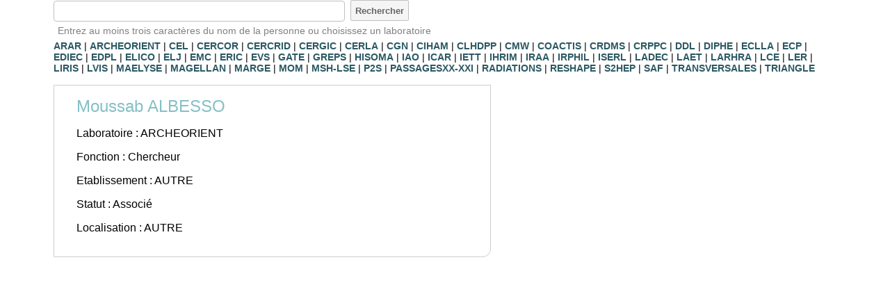

--- FILE ---
content_type: text/html; charset=utf-8
request_url: https://annuaire.msh-lse.fr/?id=albessom
body_size: 1587
content:
<!DOCTYPE html PUBLIC "-//W3C//DTD XHTML+RDFa 1.0//EN"
  "http://www.w3.org/MarkUp/DTD/xhtml-rdfa-1.dtd">
<html xmlns="https://www.w3.org/1999/xhtml" xml:lang="fr" version="XHTML+RDFa 1.0" dir="ltr"
  xmlns:foaf="https://xmlns.com/foaf/0.1/"
  xmlns:rdfs="https://www.w3.org/2000/01/rdf-schema#"
  xmlns:xsd="https://www.w3.org/2001/XMLSchema#">

<head>
<title>MSH Lyon St-Etienne | Annuaire</title>
<meta http-equiv="Content-Type" content="text/html; charset=utf-8" />
<meta name="description" content="MSH Lyon St-Etienne | Annuaire" />
<link href="https://annuaire.msh-lse.fr/annuaire.css" rel="styleSheet" type="text/css" />

</head>


<body>

<div id="page-wrapper">
 <form method="get" action="/">

	<div>
		<input class="input-text" type="text" name="nom" maxlength="50" size="50"
			value="" /> &nbsp;<input class="input-button" type="submit"
			value="Rechercher" />
	</div>
</form>



<div id="aide">Entrez au moins trois caractères du nom de la personne ou
	choisissez un laboratoire</div>



	<div id="liste-labos"><a href="/?laboratoire=ARAR">ARAR</a> | <a href="/?laboratoire=ARCHEORIENT">ARCHEORIENT</a> | <a href="/?laboratoire=CEL">CEL</a> | <a href="/?laboratoire=CERCOR">CERCOR</a> | <a href="/?laboratoire=CERCRID">CERCRID</a> | <a href="/?laboratoire=CERGIC">CERGIC</a> | <a href="/?laboratoire=CERLA">CERLA</a> | <a href="/?laboratoire=CGN">CGN</a> | <a href="/?laboratoire=CIHAM">CIHAM</a> | <a href="/?laboratoire=CLHDPP">CLHDPP</a> | <a href="/?laboratoire=CMW">CMW</a> | <a href="/?laboratoire=COACTIS">COACTIS</a> | <a href="/?laboratoire=CRDMS">CRDMS</a> | <a href="/?laboratoire=CRPPC">CRPPC</a> | <a href="/?laboratoire=DDL">DDL</a> | <a href="/?laboratoire=DIPHE">DIPHE</a> | <a href="/?laboratoire=ECLLA">ECLLA</a> | <a href="/?laboratoire=ECP">ECP</a> | <a href="/?laboratoire=EDIEC">EDIEC</a> | <a href="/?laboratoire=EDPL">EDPL</a> | <a href="/?laboratoire=ELICO">ELICO</a> | <a href="/?laboratoire=ELJ">ELJ</a> | <a href="/?laboratoire=EMC">EMC</a> | <a href="/?laboratoire=ERIC">ERIC</a> | <a href="/?laboratoire=EVS">EVS</a> | <a href="/?laboratoire=GATE">GATE</a> | <a href="/?laboratoire=GREPS">GREPS</a> | <a href="/?laboratoire=HISOMA">HISOMA</a> | <a href="/?laboratoire=IAO">IAO</a> | <a href="/?laboratoire=ICAR">ICAR</a> | <a href="/?laboratoire=IETT">IETT</a> | <a href="/?laboratoire=IHRIM">IHRIM</a> | <a href="/?laboratoire=IRAA">IRAA</a> | <a href="/?laboratoire=IRPHIL">IRPHIL</a> | <a href="/?laboratoire=ISERL">ISERL</a> | <a href="/?laboratoire=LADEC">LADEC</a> | <a href="/?laboratoire=LAET">LAET</a> | <a href="/?laboratoire=LARHRA">LARHRA</a> | <a href="/?laboratoire=LCE">LCE</a> | <a href="/?laboratoire=LER">LER</a> | <a href="/?laboratoire=LIRIS">LIRIS</a> | <a href="/?laboratoire=LVIS">LVIS</a> | <a href="/?laboratoire=MAELYSE">MAELYSE</a> | <a href="/?laboratoire=MAGELLAN">MAGELLAN</a> | <a href="/?laboratoire=MARGE">MARGE</a> | <a href="/?laboratoire=MOM">MOM</a> | <a href="/?laboratoire=MSH-LSE">MSH-LSE</a> | <a href="/?laboratoire=P2S">P2S</a> | <a href="/?laboratoire=PASSAGESXX-XXI">PASSAGESXX-XXI</a> | <a href="/?laboratoire=RADIATIONS">RADIATIONS</a> | <a href="/?laboratoire=RESHAPE">RESHAPE</a> | <a href="/?laboratoire=S2HEP">S2HEP</a> | <a href="/?laboratoire=SAF">SAF</a> | <a href="/?laboratoire=TRANSVERSALES">TRANSVERSALES</a> | <a href="/?laboratoire=TRIANGLE">TRIANGLE</a></div>
<div id="fiche" typeof="foaf:Person">
<div id="personne"><span property="foaf:name">Moussab ALBESSO</span>
</div>
<p>Laboratoire : <span property="foaf:affiliation">ARCHEORIENT</span></p>
<p>Fonction : Chercheur</p>
<p>Etablissement : AUTRE</p>
<p>Statut : Associé</p>
<p>Localisation : AUTRE</p></div><div id="footer">
</div>
<!-- #footer -->
</div>
<!-- #page-wrapper -->
<script type="text/javascript" src="https://annuaire.msh-lse.fr/js/leirruoc.js"></script>
  <!-- Matomo -->
<script type="text/javascript">
  var _paq = window._paq || [];
  /* tracker methods like "setCustomDimension" should be called before "trackPageView" */
  _paq.push(['trackPageView']);
  _paq.push(['enableLinkTracking']);
  (function() {
    var u="//analytics.msh-lse.fr/";
    _paq.push(['setTrackerUrl', u+'matomo.php']);
    _paq.push(['setSiteId', '6']);
    var d=document, g=d.createElement('script'), s=d.getElementsByTagName('script')[0];
    g.type='text/javascript'; g.async=true; g.defer=true; g.src=u+'matomo.js'; s.parentNode.insertBefore(g,s);
  })();
</script>
<!-- End Matomo Code -->

</body>
</html>


--- FILE ---
content_type: text/css
request_url: https://annuaire.msh-lse.fr/annuaire.css
body_size: 879
content:
/**
 * @file
 * Feuille de style de l'annuaire
 */

body,
table,
td,
th,
p
{
  color : #000000;
  font-family : Arial, Helvetica, Geneva, Verdana, sans-serif;
  font-size : 1em;
}
body {
  margin : 0;
  padding-top: 0px;
    padding-right: 6%;
    padding-bottom: 0px;
    padding-left: 6%;
}




h1,
h2 {
  font-family : Arial, Verdana, Helvetica, Geneva, Swiss, SunSans-Regular;
  background-color : transparent;
  color : #86c0c6;

}
h1 {

  font-style : normal;
  font-weight : normal;
  font-size : 1.5em;
  text-decoration : none;
}
h2 {
  font-style : normal;
  font-weight : normal;
  font-size : 1.2em;
  text-decoration : none
}


a:link
{
  color : #2b5963;
  font-weight : bold;
  text-decoration : none;
}

a:hover
{
  color : #3399cc;
  font-weight : bold;
  text-decoration : none;
}

a:focus
{
  color : #3399cc;
  font-weight : bold;
  text-decoration : none;
}

a:visited
{
  color : #2b5963;
  font-weight : bold;
  text-decoration : none;
}



img {
  border : 0px;
}


.input-text {
  border : 1px solid #C0C0C0;
  border-radius : 4px;
  padding : 0.3em;
  height : 20px;
  line-height : 20px;
}

.input-text:focus {
  border : 1px solid #4196CD;
  border-radius : 2px;
  box-shadow : 0pt 1px 1px #C0C0C0;
}

td {
  border-radius : 2px;
}

.input-button {
  background-color : #F5F5F5;
  border : 1px solid #C0C0C0;
  border-top-width : 1px;
  border-radius : 2px;
  color : #666666;
  font-weight : bold;
  height : 30px;
}

.input-button:hover {
  box-shadow : 0pt 1px 1px #C0C0C0;
  border : 1px solid #4196CD;
  border-radius : 2px;
}

#liste-labos {
  font-size : 0.9em;
 /* margin: 2em 7em 2em 7em ; */
}

#liste-personnes {
 /* margin-left : auto;
  margin-right : auto; */
  width : 90%;
}

#footer {
  color: #808080;
  font-size: 0.6em;
  margin: 4em 2em 2em 2em;
}



#aide {
  color : #808080;
  font-size : 0.9em;
  margin : 0.4em;
}

#erreur { 
  color : #B60016;
  font-size : 1.2em;
  margin : 0.4em;
}


#footer a {
  color : #808080;
  font-weight : normal;

}

#fiche {
  margin-top : 1em;
  margin-bottom : 1em;
  /* margin-left : auto;
  margin-right : auto;*/
  width : 50%;
  padding : 1em 2em 1em 2em;
  border : 1px solid #CCCCCC;
  border-bottom-right-radius: 12px; 
  -moz-border-radius-bottomright: 12px; 
  -webkit-border-bottom-right-radius: 12px; 
}

#personne {
  color : #86c0c6;
  font-size : 1.5em;
}

td {
  font-size : 0.9em;
  padding : 0.1em 0.3em 0.1em 0.3em;
  border-top : 1px solid #C0C0C0;
  margin : 0;
}

.even {
  background-color : #FFFFFF;
  border-radius : 2px;
}

.odd {
  background-color : #EEEEEE;
  border-radius : 2px;
}

.url {
  background-color : transparent;
  background-image : url("images/link.png");
  background-repeat : no-repeat;
  padding-left : 20px;
}

.email {
  background-color : transparent;
  background-image : url("images/email.png");
  background-repeat : no-repeat;
  padding-left : 20px;
}
